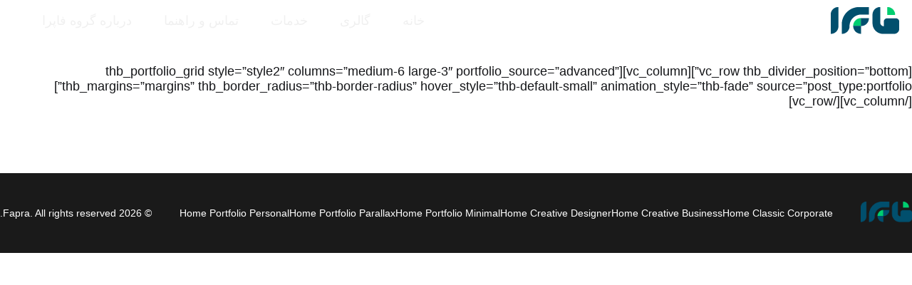

--- FILE ---
content_type: text/html; charset=UTF-8
request_url: https://fapra.ir/web-site-design/
body_size: 6151
content:
<!DOCTYPE html>
<html dir="rtl" lang="fa-IR">
<head>
    <meta charset="UTF-8">
    <meta name="viewport" content="width=device-width, initial-scale=1.0">
    <title>طراحی و توسعه وبسایت &#8211; Fapra</title>
<meta name='robots' content='max-image-preview:large' />
	<style>img:is([sizes="auto" i], [sizes^="auto," i]) { contain-intrinsic-size: 3000px 1500px }</style>
	<link rel='dns-prefetch' href='//cdnjs.cloudflare.com' />
<link rel='dns-prefetch' href='//cdn.jsdelivr.net' />
<script type="text/javascript">
/* <![CDATA[ */
window._wpemojiSettings = {"baseUrl":"https:\/\/s.w.org\/images\/core\/emoji\/15.0.3\/72x72\/","ext":".png","svgUrl":"https:\/\/s.w.org\/images\/core\/emoji\/15.0.3\/svg\/","svgExt":".svg","source":{"concatemoji":"https:\/\/fapra.ir\/wp-includes\/js\/wp-emoji-release.min.js?ver=6.7.4"}};
/*! This file is auto-generated */
!function(i,n){var o,s,e;function c(e){try{var t={supportTests:e,timestamp:(new Date).valueOf()};sessionStorage.setItem(o,JSON.stringify(t))}catch(e){}}function p(e,t,n){e.clearRect(0,0,e.canvas.width,e.canvas.height),e.fillText(t,0,0);var t=new Uint32Array(e.getImageData(0,0,e.canvas.width,e.canvas.height).data),r=(e.clearRect(0,0,e.canvas.width,e.canvas.height),e.fillText(n,0,0),new Uint32Array(e.getImageData(0,0,e.canvas.width,e.canvas.height).data));return t.every(function(e,t){return e===r[t]})}function u(e,t,n){switch(t){case"flag":return n(e,"\ud83c\udff3\ufe0f\u200d\u26a7\ufe0f","\ud83c\udff3\ufe0f\u200b\u26a7\ufe0f")?!1:!n(e,"\ud83c\uddfa\ud83c\uddf3","\ud83c\uddfa\u200b\ud83c\uddf3")&&!n(e,"\ud83c\udff4\udb40\udc67\udb40\udc62\udb40\udc65\udb40\udc6e\udb40\udc67\udb40\udc7f","\ud83c\udff4\u200b\udb40\udc67\u200b\udb40\udc62\u200b\udb40\udc65\u200b\udb40\udc6e\u200b\udb40\udc67\u200b\udb40\udc7f");case"emoji":return!n(e,"\ud83d\udc26\u200d\u2b1b","\ud83d\udc26\u200b\u2b1b")}return!1}function f(e,t,n){var r="undefined"!=typeof WorkerGlobalScope&&self instanceof WorkerGlobalScope?new OffscreenCanvas(300,150):i.createElement("canvas"),a=r.getContext("2d",{willReadFrequently:!0}),o=(a.textBaseline="top",a.font="600 32px Arial",{});return e.forEach(function(e){o[e]=t(a,e,n)}),o}function t(e){var t=i.createElement("script");t.src=e,t.defer=!0,i.head.appendChild(t)}"undefined"!=typeof Promise&&(o="wpEmojiSettingsSupports",s=["flag","emoji"],n.supports={everything:!0,everythingExceptFlag:!0},e=new Promise(function(e){i.addEventListener("DOMContentLoaded",e,{once:!0})}),new Promise(function(t){var n=function(){try{var e=JSON.parse(sessionStorage.getItem(o));if("object"==typeof e&&"number"==typeof e.timestamp&&(new Date).valueOf()<e.timestamp+604800&&"object"==typeof e.supportTests)return e.supportTests}catch(e){}return null}();if(!n){if("undefined"!=typeof Worker&&"undefined"!=typeof OffscreenCanvas&&"undefined"!=typeof URL&&URL.createObjectURL&&"undefined"!=typeof Blob)try{var e="postMessage("+f.toString()+"("+[JSON.stringify(s),u.toString(),p.toString()].join(",")+"));",r=new Blob([e],{type:"text/javascript"}),a=new Worker(URL.createObjectURL(r),{name:"wpTestEmojiSupports"});return void(a.onmessage=function(e){c(n=e.data),a.terminate(),t(n)})}catch(e){}c(n=f(s,u,p))}t(n)}).then(function(e){for(var t in e)n.supports[t]=e[t],n.supports.everything=n.supports.everything&&n.supports[t],"flag"!==t&&(n.supports.everythingExceptFlag=n.supports.everythingExceptFlag&&n.supports[t]);n.supports.everythingExceptFlag=n.supports.everythingExceptFlag&&!n.supports.flag,n.DOMReady=!1,n.readyCallback=function(){n.DOMReady=!0}}).then(function(){return e}).then(function(){var e;n.supports.everything||(n.readyCallback(),(e=n.source||{}).concatemoji?t(e.concatemoji):e.wpemoji&&e.twemoji&&(t(e.twemoji),t(e.wpemoji)))}))}((window,document),window._wpemojiSettings);
/* ]]> */
</script>
<style id='wp-emoji-styles-inline-css' type='text/css'>

	img.wp-smiley, img.emoji {
		display: inline !important;
		border: none !important;
		box-shadow: none !important;
		height: 1em !important;
		width: 1em !important;
		margin: 0 0.07em !important;
		vertical-align: -0.1em !important;
		background: none !important;
		padding: 0 !important;
	}
</style>
<link rel='stylesheet' id='wp-block-library-rtl-css' href='https://fapra.ir/wp-includes/css/dist/block-library/style-rtl.min.css?ver=6.7.4' type='text/css' media='all' />
<style id='classic-theme-styles-inline-css' type='text/css'>
/*! This file is auto-generated */
.wp-block-button__link{color:#fff;background-color:#32373c;border-radius:9999px;box-shadow:none;text-decoration:none;padding:calc(.667em + 2px) calc(1.333em + 2px);font-size:1.125em}.wp-block-file__button{background:#32373c;color:#fff;text-decoration:none}
</style>
<style id='global-styles-inline-css' type='text/css'>
:root{--wp--preset--aspect-ratio--square: 1;--wp--preset--aspect-ratio--4-3: 4/3;--wp--preset--aspect-ratio--3-4: 3/4;--wp--preset--aspect-ratio--3-2: 3/2;--wp--preset--aspect-ratio--2-3: 2/3;--wp--preset--aspect-ratio--16-9: 16/9;--wp--preset--aspect-ratio--9-16: 9/16;--wp--preset--color--black: #000000;--wp--preset--color--cyan-bluish-gray: #abb8c3;--wp--preset--color--white: #ffffff;--wp--preset--color--pale-pink: #f78da7;--wp--preset--color--vivid-red: #cf2e2e;--wp--preset--color--luminous-vivid-orange: #ff6900;--wp--preset--color--luminous-vivid-amber: #fcb900;--wp--preset--color--light-green-cyan: #7bdcb5;--wp--preset--color--vivid-green-cyan: #00d084;--wp--preset--color--pale-cyan-blue: #8ed1fc;--wp--preset--color--vivid-cyan-blue: #0693e3;--wp--preset--color--vivid-purple: #9b51e0;--wp--preset--gradient--vivid-cyan-blue-to-vivid-purple: linear-gradient(135deg,rgba(6,147,227,1) 0%,rgb(155,81,224) 100%);--wp--preset--gradient--light-green-cyan-to-vivid-green-cyan: linear-gradient(135deg,rgb(122,220,180) 0%,rgb(0,208,130) 100%);--wp--preset--gradient--luminous-vivid-amber-to-luminous-vivid-orange: linear-gradient(135deg,rgba(252,185,0,1) 0%,rgba(255,105,0,1) 100%);--wp--preset--gradient--luminous-vivid-orange-to-vivid-red: linear-gradient(135deg,rgba(255,105,0,1) 0%,rgb(207,46,46) 100%);--wp--preset--gradient--very-light-gray-to-cyan-bluish-gray: linear-gradient(135deg,rgb(238,238,238) 0%,rgb(169,184,195) 100%);--wp--preset--gradient--cool-to-warm-spectrum: linear-gradient(135deg,rgb(74,234,220) 0%,rgb(151,120,209) 20%,rgb(207,42,186) 40%,rgb(238,44,130) 60%,rgb(251,105,98) 80%,rgb(254,248,76) 100%);--wp--preset--gradient--blush-light-purple: linear-gradient(135deg,rgb(255,206,236) 0%,rgb(152,150,240) 100%);--wp--preset--gradient--blush-bordeaux: linear-gradient(135deg,rgb(254,205,165) 0%,rgb(254,45,45) 50%,rgb(107,0,62) 100%);--wp--preset--gradient--luminous-dusk: linear-gradient(135deg,rgb(255,203,112) 0%,rgb(199,81,192) 50%,rgb(65,88,208) 100%);--wp--preset--gradient--pale-ocean: linear-gradient(135deg,rgb(255,245,203) 0%,rgb(182,227,212) 50%,rgb(51,167,181) 100%);--wp--preset--gradient--electric-grass: linear-gradient(135deg,rgb(202,248,128) 0%,rgb(113,206,126) 100%);--wp--preset--gradient--midnight: linear-gradient(135deg,rgb(2,3,129) 0%,rgb(40,116,252) 100%);--wp--preset--font-size--small: 13px;--wp--preset--font-size--medium: 20px;--wp--preset--font-size--large: 36px;--wp--preset--font-size--x-large: 42px;--wp--preset--spacing--20: 0.44rem;--wp--preset--spacing--30: 0.67rem;--wp--preset--spacing--40: 1rem;--wp--preset--spacing--50: 1.5rem;--wp--preset--spacing--60: 2.25rem;--wp--preset--spacing--70: 3.38rem;--wp--preset--spacing--80: 5.06rem;--wp--preset--shadow--natural: 6px 6px 9px rgba(0, 0, 0, 0.2);--wp--preset--shadow--deep: 12px 12px 50px rgba(0, 0, 0, 0.4);--wp--preset--shadow--sharp: 6px 6px 0px rgba(0, 0, 0, 0.2);--wp--preset--shadow--outlined: 6px 6px 0px -3px rgba(255, 255, 255, 1), 6px 6px rgba(0, 0, 0, 1);--wp--preset--shadow--crisp: 6px 6px 0px rgba(0, 0, 0, 1);}:where(.is-layout-flex){gap: 0.5em;}:where(.is-layout-grid){gap: 0.5em;}body .is-layout-flex{display: flex;}.is-layout-flex{flex-wrap: wrap;align-items: center;}.is-layout-flex > :is(*, div){margin: 0;}body .is-layout-grid{display: grid;}.is-layout-grid > :is(*, div){margin: 0;}:where(.wp-block-columns.is-layout-flex){gap: 2em;}:where(.wp-block-columns.is-layout-grid){gap: 2em;}:where(.wp-block-post-template.is-layout-flex){gap: 1.25em;}:where(.wp-block-post-template.is-layout-grid){gap: 1.25em;}.has-black-color{color: var(--wp--preset--color--black) !important;}.has-cyan-bluish-gray-color{color: var(--wp--preset--color--cyan-bluish-gray) !important;}.has-white-color{color: var(--wp--preset--color--white) !important;}.has-pale-pink-color{color: var(--wp--preset--color--pale-pink) !important;}.has-vivid-red-color{color: var(--wp--preset--color--vivid-red) !important;}.has-luminous-vivid-orange-color{color: var(--wp--preset--color--luminous-vivid-orange) !important;}.has-luminous-vivid-amber-color{color: var(--wp--preset--color--luminous-vivid-amber) !important;}.has-light-green-cyan-color{color: var(--wp--preset--color--light-green-cyan) !important;}.has-vivid-green-cyan-color{color: var(--wp--preset--color--vivid-green-cyan) !important;}.has-pale-cyan-blue-color{color: var(--wp--preset--color--pale-cyan-blue) !important;}.has-vivid-cyan-blue-color{color: var(--wp--preset--color--vivid-cyan-blue) !important;}.has-vivid-purple-color{color: var(--wp--preset--color--vivid-purple) !important;}.has-black-background-color{background-color: var(--wp--preset--color--black) !important;}.has-cyan-bluish-gray-background-color{background-color: var(--wp--preset--color--cyan-bluish-gray) !important;}.has-white-background-color{background-color: var(--wp--preset--color--white) !important;}.has-pale-pink-background-color{background-color: var(--wp--preset--color--pale-pink) !important;}.has-vivid-red-background-color{background-color: var(--wp--preset--color--vivid-red) !important;}.has-luminous-vivid-orange-background-color{background-color: var(--wp--preset--color--luminous-vivid-orange) !important;}.has-luminous-vivid-amber-background-color{background-color: var(--wp--preset--color--luminous-vivid-amber) !important;}.has-light-green-cyan-background-color{background-color: var(--wp--preset--color--light-green-cyan) !important;}.has-vivid-green-cyan-background-color{background-color: var(--wp--preset--color--vivid-green-cyan) !important;}.has-pale-cyan-blue-background-color{background-color: var(--wp--preset--color--pale-cyan-blue) !important;}.has-vivid-cyan-blue-background-color{background-color: var(--wp--preset--color--vivid-cyan-blue) !important;}.has-vivid-purple-background-color{background-color: var(--wp--preset--color--vivid-purple) !important;}.has-black-border-color{border-color: var(--wp--preset--color--black) !important;}.has-cyan-bluish-gray-border-color{border-color: var(--wp--preset--color--cyan-bluish-gray) !important;}.has-white-border-color{border-color: var(--wp--preset--color--white) !important;}.has-pale-pink-border-color{border-color: var(--wp--preset--color--pale-pink) !important;}.has-vivid-red-border-color{border-color: var(--wp--preset--color--vivid-red) !important;}.has-luminous-vivid-orange-border-color{border-color: var(--wp--preset--color--luminous-vivid-orange) !important;}.has-luminous-vivid-amber-border-color{border-color: var(--wp--preset--color--luminous-vivid-amber) !important;}.has-light-green-cyan-border-color{border-color: var(--wp--preset--color--light-green-cyan) !important;}.has-vivid-green-cyan-border-color{border-color: var(--wp--preset--color--vivid-green-cyan) !important;}.has-pale-cyan-blue-border-color{border-color: var(--wp--preset--color--pale-cyan-blue) !important;}.has-vivid-cyan-blue-border-color{border-color: var(--wp--preset--color--vivid-cyan-blue) !important;}.has-vivid-purple-border-color{border-color: var(--wp--preset--color--vivid-purple) !important;}.has-vivid-cyan-blue-to-vivid-purple-gradient-background{background: var(--wp--preset--gradient--vivid-cyan-blue-to-vivid-purple) !important;}.has-light-green-cyan-to-vivid-green-cyan-gradient-background{background: var(--wp--preset--gradient--light-green-cyan-to-vivid-green-cyan) !important;}.has-luminous-vivid-amber-to-luminous-vivid-orange-gradient-background{background: var(--wp--preset--gradient--luminous-vivid-amber-to-luminous-vivid-orange) !important;}.has-luminous-vivid-orange-to-vivid-red-gradient-background{background: var(--wp--preset--gradient--luminous-vivid-orange-to-vivid-red) !important;}.has-very-light-gray-to-cyan-bluish-gray-gradient-background{background: var(--wp--preset--gradient--very-light-gray-to-cyan-bluish-gray) !important;}.has-cool-to-warm-spectrum-gradient-background{background: var(--wp--preset--gradient--cool-to-warm-spectrum) !important;}.has-blush-light-purple-gradient-background{background: var(--wp--preset--gradient--blush-light-purple) !important;}.has-blush-bordeaux-gradient-background{background: var(--wp--preset--gradient--blush-bordeaux) !important;}.has-luminous-dusk-gradient-background{background: var(--wp--preset--gradient--luminous-dusk) !important;}.has-pale-ocean-gradient-background{background: var(--wp--preset--gradient--pale-ocean) !important;}.has-electric-grass-gradient-background{background: var(--wp--preset--gradient--electric-grass) !important;}.has-midnight-gradient-background{background: var(--wp--preset--gradient--midnight) !important;}.has-small-font-size{font-size: var(--wp--preset--font-size--small) !important;}.has-medium-font-size{font-size: var(--wp--preset--font-size--medium) !important;}.has-large-font-size{font-size: var(--wp--preset--font-size--large) !important;}.has-x-large-font-size{font-size: var(--wp--preset--font-size--x-large) !important;}
:where(.wp-block-post-template.is-layout-flex){gap: 1.25em;}:where(.wp-block-post-template.is-layout-grid){gap: 1.25em;}
:where(.wp-block-columns.is-layout-flex){gap: 2em;}:where(.wp-block-columns.is-layout-grid){gap: 2em;}
:root :where(.wp-block-pullquote){font-size: 1.5em;line-height: 1.6;}
</style>
<link rel='stylesheet' id='fapra-style-css' href='https://fapra.ir/wp-content/themes/fapra-classic/style.css?ver=1.0.0' type='text/css' media='all' />
<link rel='stylesheet' id='fapra-elementor-css' href='https://fapra.ir/wp-content/themes/fapra-classic/assets/css/elementor.css?ver=6.7.4' type='text/css' media='all' />
<link rel='stylesheet' id='fapra-header-css' href='https://fapra.ir/wp-content/themes/fapra-classic/assets/css/header.css?ver=1745864848' type='text/css' media='all' />
<script type="text/javascript" src="https://fapra.ir/wp-includes/js/jquery/jquery.min.js?ver=3.7.1" id="jquery-core-js"></script>
<script type="text/javascript" src="https://fapra.ir/wp-includes/js/jquery/jquery-migrate.min.js?ver=3.4.1" id="jquery-migrate-js"></script>
<link rel="https://api.w.org/" href="https://fapra.ir/wp-json/" /><link rel="alternate" title="JSON" type="application/json" href="https://fapra.ir/wp-json/wp/v2/pages/2034" /><link rel="EditURI" type="application/rsd+xml" title="RSD" href="https://fapra.ir/xmlrpc.php?rsd" />
<meta name="generator" content="WordPress 6.7.4" />
<link rel="canonical" href="https://fapra.ir/web-site-design/" />
<link rel='shortlink' href='https://fapra.ir/?p=2034' />
<link rel="alternate" title="oEmbed (JSON)" type="application/json+oembed" href="https://fapra.ir/wp-json/oembed/1.0/embed?url=https%3A%2F%2Ffapra.ir%2Fweb-site-design%2F" />
<link rel="alternate" title="oEmbed (XML)" type="text/xml+oembed" href="https://fapra.ir/wp-json/oembed/1.0/embed?url=https%3A%2F%2Ffapra.ir%2Fweb-site-design%2F&#038;format=xml" />
<meta name="generator" content="Elementor 3.27.1; features: additional_custom_breakpoints; settings: css_print_method-external, google_font-enabled, font_display-auto">
			<style>
				.e-con.e-parent:nth-of-type(n+4):not(.e-lazyloaded):not(.e-no-lazyload),
				.e-con.e-parent:nth-of-type(n+4):not(.e-lazyloaded):not(.e-no-lazyload) * {
					background-image: none !important;
				}
				@media screen and (max-height: 1024px) {
					.e-con.e-parent:nth-of-type(n+3):not(.e-lazyloaded):not(.e-no-lazyload),
					.e-con.e-parent:nth-of-type(n+3):not(.e-lazyloaded):not(.e-no-lazyload) * {
						background-image: none !important;
					}
				}
				@media screen and (max-height: 640px) {
					.e-con.e-parent:nth-of-type(n+2):not(.e-lazyloaded):not(.e-no-lazyload),
					.e-con.e-parent:nth-of-type(n+2):not(.e-lazyloaded):not(.e-no-lazyload) * {
						background-image: none !important;
					}
				}
			</style>
			<link rel="icon" href="https://fapra.ir/wp-content/uploads/2014/11/cropped-Artboard-1@fapra-1-32x32.png" sizes="32x32" />
<link rel="icon" href="https://fapra.ir/wp-content/uploads/2014/11/cropped-Artboard-1@fapra-1-192x192.png" sizes="192x192" />
<link rel="apple-touch-icon" href="https://fapra.ir/wp-content/uploads/2014/11/cropped-Artboard-1@fapra-1-180x180.png" />
<meta name="msapplication-TileImage" content="https://fapra.ir/wp-content/uploads/2014/11/cropped-Artboard-1@fapra-1-270x270.png" />
</head>
<body class="rtl page-template-default page page-id-2034 wp-custom-logo wp-embed-responsive elementor-default elementor-kit-1940">
        
    <header id="masthead" class="site-header">
        <div class="header-container">
            
            <button class="menu-toggle" aria-controls="primary-menu" aria-expanded="false" aria-label="Mobile Menu">
                <span class="menu-toggle__bar"></span>
                <span class="menu-toggle__bar"></span>
                <span class="menu-toggle__bar"></span>
            </button>

            <div class="site-branding">
                <a href="https://fapra.ir/" class="logo"><img width="96" height="38" src="https://fapra.ir/wp-content/uploads/2014/11/Artboard-1@fapra.png" class="dark-logo" alt="Fapra" decoding="async" srcset="https://fapra.ir/wp-content/uploads/2014/11/Artboard-1@fapra.png 96w, https://fapra.ir/wp-content/uploads/2014/11/Artboard-1@fapra-20x9.png 20w" sizes="(max-width: 96px) 100vw, 96px" /><img width="96" height="38" src="https://fapra.ir/wp-content/uploads/2014/11/Artboard-1@fapra.png" class="main-logo hidden" alt="Fapra" decoding="async" srcset="https://fapra.ir/wp-content/uploads/2014/11/Artboard-1@fapra.png 96w, https://fapra.ir/wp-content/uploads/2014/11/Artboard-1@fapra-20x9.png 20w" sizes="(max-width: 96px) 100vw, 96px" /></a>            </div>

            <nav id="site-navigation" class="main-navigation">
                <ul id="menu-main-menu" class="primary-menu"><li class="menu-item menu-item-type-custom menu-item-object-custom menu-item-home menu-item-820"><a href="http://fapra.ir">خانه</a></li>
<li class="menu-item menu-item-type-custom menu-item-object-custom menu-item-821"><a href="#">گالری</a></li>
<li class="menu-item menu-item-type-post_type menu-item-object-page menu-item-1484"><a href="https://fapra.ir/services/">خدمات</a></li>
<li class="menu-item menu-item-type-post_type menu-item-object-page menu-item-1486"><a href="https://fapra.ir/contact-and-faq/">تماس و راهنما</a></li>
<li class="menu-item menu-item-type-post_type menu-item-object-page menu-item-1485"><a href="https://fapra.ir/about-fapra/">درباره گروه فاپرا</a></li>
</ul>            </nav>
            
        </div>
    </header>

    <!-- Mobile Menu Fullscreen Overlay -->
    <div class="mobile-menu-overlay">
        <div class="mobile-menu-container">
            <button class="mobile-menu-close">
                <span class="close-icon"></span>
            </button>
            <ul id="menu-main-menu-1" class="mobile-primary-menu"><li class="menu-item menu-item-type-custom menu-item-object-custom menu-item-home menu-item-820 menu-item-depth-0 menu-item-touch"><a href="http://fapra.ir">خانه</a></li>
<li class="menu-item menu-item-type-custom menu-item-object-custom menu-item-821 menu-item-depth-0 menu-item-touch"><a href="#">گالری</a></li>
<li class="menu-item menu-item-type-post_type menu-item-object-page menu-item-1484 menu-item-depth-0 menu-item-touch"><a href="https://fapra.ir/services/">خدمات</a></li>
<li class="menu-item menu-item-type-post_type menu-item-object-page menu-item-1486 menu-item-depth-0 menu-item-touch"><a href="https://fapra.ir/contact-and-faq/">تماس و راهنما</a></li>
<li class="menu-item menu-item-type-post_type menu-item-object-page menu-item-1485 menu-item-depth-0 menu-item-touch"><a href="https://fapra.ir/about-fapra/">درباره گروه فاپرا</a></li>
</ul>        </div>
    </div>
    <div data-barba="wrapper">
        <div data-barba="container" id="page" class="site">
            <div id="content" class="site-content">
<div id="primary" class="content-area">
    <main id="main" class="site-main">
        
       
        <!-- Content Section -->
        <div class="content-section">
            <div class="container">
                                    <div class="entry-content">
                        <p>[vc_row thb_divider_position=&#8221;bottom&#8221;][vc_column][thb_portfolio_grid style=&#8221;style2&#8243; columns=&#8221;medium-6 large-3&#8243; portfolio_source=&#8221;advanced&#8221; thb_margins=&#8221;margins&#8221; thb_border_radius=&#8221;thb-border-radius&#8221; hover_style=&#8221;thb-default-small&#8221; animation_style=&#8221;thb-fade&#8221; source=&#8221;post_type:portfolio&#8221;][/vc_column][/vc_row]</p>
                    </div>
                            </div>
        </div>
        
    </main>
</div>

</div>
</div><!-- #content -->
</div><!-- data-barba="wrapper" -->
        
        <footer id="colophon" class="site-footer">
            <div class="container">
                <div class="footer-content">
                    <div class="footer-branding">
                        <a href="https://fapra.ir/">
                            <img width="96" height="38" src="https://fapra.ir/wp-content/uploads/2014/11/Artboard-1@fapra.png" class="footer-logo" alt="Fapra" decoding="async" srcset="https://fapra.ir/wp-content/uploads/2014/11/Artboard-1@fapra.png 96w, https://fapra.ir/wp-content/uploads/2014/11/Artboard-1@fapra-20x9.png 20w" sizes="(max-width: 96px) 100vw, 96px" />                        </a>
                    </div>
                    
                    <nav class="footer-navigation">
                        <ul id="menu-footer-menu" class="footer-menu"><li id="menu-item-22275" class="menu-item menu-item-type-post_type menu-item-object-page menu-item-22275"><a href="https://fapra.ir/home-classic-corporate/">Home Classic Corporate</a></li>
<li id="menu-item-22276" class="menu-item menu-item-type-post_type menu-item-object-page menu-item-22276"><a href="https://fapra.ir/home-creative-business/">Home Creative Business</a></li>
<li id="menu-item-22277" class="menu-item menu-item-type-post_type menu-item-object-page menu-item-home menu-item-22277"><a href="https://fapra.ir/">Home Creative Designer</a></li>
<li id="menu-item-22278" class="menu-item menu-item-type-post_type menu-item-object-page menu-item-22278"><a href="https://fapra.ir/home-portfolio-minimal/">Home Portfolio Minimal</a></li>
<li id="menu-item-22279" class="menu-item menu-item-type-post_type menu-item-object-page menu-item-22279"><a href="https://fapra.ir/home-portfolio-parallax/">Home Portfolio Parallax</a></li>
<li id="menu-item-22280" class="menu-item menu-item-type-post_type menu-item-object-page menu-item-22280"><a href="https://fapra.ir/home-portfolio-personal/">Home Portfolio Personal</a></li>
</ul>                    </nav>
                    
                    <div class="footer-info">
                        <p>&copy; 2026 Fapra. All rights reserved.</p>
                    </div>
                </div>
            </div>
        </footer>
        
    </div><!-- #page -->
    
    			<script>
				const lazyloadRunObserver = () => {
					const lazyloadBackgrounds = document.querySelectorAll( `.e-con.e-parent:not(.e-lazyloaded)` );
					const lazyloadBackgroundObserver = new IntersectionObserver( ( entries ) => {
						entries.forEach( ( entry ) => {
							if ( entry.isIntersecting ) {
								let lazyloadBackground = entry.target;
								if( lazyloadBackground ) {
									lazyloadBackground.classList.add( 'e-lazyloaded' );
								}
								lazyloadBackgroundObserver.unobserve( entry.target );
							}
						});
					}, { rootMargin: '200px 0px 200px 0px' } );
					lazyloadBackgrounds.forEach( ( lazyloadBackground ) => {
						lazyloadBackgroundObserver.observe( lazyloadBackground );
					} );
				};
				const events = [
					'DOMContentLoaded',
					'elementor/lazyload/observe',
				];
				events.forEach( ( event ) => {
					document.addEventListener( event, lazyloadRunObserver );
				} );
			</script>
			<script type="text/javascript" src="https://cdnjs.cloudflare.com/ajax/libs/gsap/3.12.5/gsap.min.js" id="gsap-core-js"></script>
<script type="text/javascript" src="https://cdnjs.cloudflare.com/ajax/libs/gsap/3.12.5/ScrollTrigger.min.js" id="gsap-scrolltrigger-js"></script>
<script type="text/javascript" src="https://cdnjs.cloudflare.com/ajax/libs/gsap/3.12.5/Flip.min.js" id="gsap-flip-js"></script>
<script type="text/javascript" src="https://cdn.jsdelivr.net/gh/studio-freight/lenis@1.0.27/bundled/lenis.min.js" id="lenis-js"></script>
<script type="text/javascript" src="https://fapra.ir/wp-includes/js/imagesloaded.min.js?ver=5.0.0" id="imagesloaded-js"></script>
<script type="text/javascript" src="https://cdn.jsdelivr.net/npm/@barba/core@2.9.7/dist/barba.umd.min.js" id="barba-js"></script>
<script type="text/javascript" src="https://fapra.ir/wp-content/themes/fapra-classic/assets/js/main.js?ver=1745892639" id="fapra-main-js"></script>
<script type="text/javascript" id="fapra-menu-js-extra">
/* <![CDATA[ */
var fapra_vars = {"ajax_url":"https:\/\/fapra.ir\/wp-admin\/admin-ajax.php"};
/* ]]> */
</script>
<script type="text/javascript" src="https://fapra.ir/wp-content/themes/fapra-classic/assets/js/menu.js?ver=1745846120" id="fapra-menu-js"></script>
<script type="text/javascript" src="https://fapra.ir/wp-content/themes/fapra-classic/assets/js/barba.js?ver=1745890652" id="fapra-barba-js"></script>
<script type="text/javascript" src="https://fapra.ir/wp-content/themes/fapra-classic/assets/js/scroll.js?ver=1745890027" id="fapra-scroll-js"></script>
<script type="text/javascript" src="https://fapra.ir/wp-content/themes/fapra-classic/assets/js/portfolio-grid.js?ver=1745724555" id="fapra-portfolio-grid-js"></script>
</body>
</html>

--- FILE ---
content_type: text/css
request_url: https://fapra.ir/wp-content/themes/fapra-classic/style.css?ver=1.0.0
body_size: 700
content:
/*
Theme Name: Fapra
Theme URI: https://fapra.ir
Author: Your Name
Author URI: https://fapra.ir
Description: Custom theme with animated galleries
Version: 1.0.0
License: GNU General Public License v2 or later
Text Domain: fapra
*/

/* Make sure content starts below fixed header */

/* Add a class for hero sections */
.hero-section {
    min-height: 50vh;
    position: relative;
    display: flex;
    align-items: center;
    justify-content: center;
}


/* Content Sections */
.content-section {
    padding: 4rem 0;
    width: 100%;
    transition: all 0.5s cubic-bezier(0.16, 1, 0.3, 1);
    margin: 0 auto; 
}

.content-section .container {
    max-width: 100%;
    margin: 0 auto;
}

/* Hero Section */
.hero-section {
    margin-top: -4rem;
    position: relative;
    height: 460px; /* Adjust as needed */
    background-size: cover;
    background-position: center;
}

.hero-section::before {
    content: '';
    position: absolute;
    top: 0;
    left: 0;
    width: 100%;
    height: 100%;
    background-color: rgba(0, 0, 0, 0.4); /* Adjust color and opacity (e.g., 0.5 for 50% opacity) */
    z-index: 1; /* Places overlay behind content */
}

.entry-title .word {
    opacity: 0;
    animation: fadeIn 0.5s forwards;
    display: inline-block;
}
@keyframes fadeIn {
    to {
        opacity: 1;
    }
}
.entry-category {
    font-size: 0.9em; /* Smaller text */
}
.hero-section .container {
    max-width: 1600px;
    margin: 0 auto;
    padding: 0 2rem;
    z-index: 2;
}

.hero-section .entry-title {
    font-size: 3.5rem;
    margin-bottom: 1rem;
    color: #fff;
}

/* Main portfolio grid container */
.portfolio-grid {
    position: relative;
    overflow: visible !important; /* Ensure animations are visible */
  }
  
  /* Featured portfolio items */
  .portfolio-item.featured {
    position: relative;
    z-index: 1;
  }
  
  /* Small portfolio items that will animate */
  .portfolio-item.small {
    position: relative;
    z-index: 2;
    will-change: transform;
    transform: translateY(0); /* Initial position */
  }
   
  /* Apply transition to items when they're animating */
  .portfolio-item.small.is-animating {
    transition: transform 0.5s ease-out;
  }

  .related-container {
    display: flex;
    flex-direction: column;
    justify-content: center;
    align-items: center;
    max-width: 1600px;
    margin: 0 auto;
  }

  .related-posts-grid {
    display: flex;;
    gap: 1rem;
    justify-content: flex-start;
    align-items: stretch;
  }

  .related-post {
    width: auto;
  }

  .related-post img {
    aspect-ratio: 4/3;
    width: 100%;
    object-fit: cover;
    border-radius: 1rem;
  }
  .related-post h3 {
    padding: 0 0.5rem;
    margin-top: 0;
  }

--- FILE ---
content_type: text/css
request_url: https://fapra.ir/wp-content/themes/fapra-classic/assets/css/elementor.css?ver=6.7.4
body_size: 3806
content:
*,
*::after,
*::before {
	box-sizing: border-box;
}

:root {
	font-size: 18px;
	--color-text: #131417;
	--color-bg: #fff;
	--color-link: #aaa;
	--color-link-hover: #131417;
	--color-label: #adadad;
	--color-text-alt: #575757;
	--color-caption: #fff;
}

body {
	margin: 0;
	color: var(--color-text);
	background-color: var(--color-bg);
	font-family: "vazirmatn",-apple-system, BlinkMacSystemFont, Segoe UI, Helvetica, Arial, sans-serif;
	font-weight: 400;
	-webkit-font-smoothing: antialiased;
	-moz-osx-font-smoothing: grayscale;
    transition: background-color 0.5s ease, background-image 0.5s ease;
    min-height: 100vh; /* Ensure body covers full viewport */
}

/* Page Loader */
.js .loading::before,
.js .loading::after {
	content: '';
	position: fixed;
	z-index: 1000;
}

.js .loading::before {
	top: 0;
	inset-inline-start: 0;
	width: 100%;
	height: 100%;
	background: var(--color-bg);
}

.js .loading::after {
	top: 50%;
	left: 50%;
	width: 60px;
	height: 60px;
	margin: -30px 0 0 -30px;
	border-radius: 50%;
	opacity: 0.4;
	background: var(--color-link);
	animation: loaderAnim 0.7s linear infinite alternate forwards;

}

@keyframes loaderAnim {
	to {
		opacity: 1;
		transform: scale3d(0.5,0.5,1);
	}
}

a {
	text-decoration: none;
	color: var(--color-link);
	outline: none;
	cursor: pointer;
}

a:hover {
	color: var(--color-link-hover);
	outline: none;
}

/* Better focus styles from https://developer.mozilla.org/en-US/docs/Web/CSS/:focus-visible */
a:focus {
	/* Provide a fallback style for browsers
	 that don't support :focus-visible */
	outline: none;
	background: lightgrey;
}

a:focus:not(:focus-visible) {
	/* Remove the focus indicator on mouse-focus for browsers
	 that do support :focus-visible */
	background: transparent;
}

a:focus-visible {
	/* Draw a very noticeable focus style for
	 keyboard-focus on browsers that do support
	 :focus-visible */
	outline: 2px solid red;
	background: transparent;
}

main {
	position: relative;
	width: 100%;
	overflow: hidden;
}

.unbutton {
	background: none;
	border: 0;
	padding: 0;
	margin: 0;
	font: inherit;
	cursor: pointer;
}

.unbutton:focus {
	outline: none;
}

.frame {
	position: relative;
	width: 100%;
	padding: 1rem;
	display: grid;
	grid-template-columns: 100%;
	grid-template-areas: 'title' 'prev' 'sponsor' 'demos';
	grid-gap: 0.5rem;
	justify-items: start;
	align-self: start;
	justify-self: start;
	pointer-events: none;
	align-items: center;
	font-size: 0.85rem;
	opacity: 0.7;
}

body #cdawrap {
    justify-self: start;
}

.frame a {
	pointer-events: auto;
}

.frame a:not(.frame__title-back) {
	white-space: nowrap;
	overflow: hidden;
	position: relative;
}

.frame a:not(.frame__title-back)::before {
	content: '';
	height: 1px;
	width: 100%;
	background: currentColor;
	position: absolute;
	top: 90%;
	transition: transform 0.3s;
	transform-origin: 0% 50%;
}

.frame a:not(.frame__title-back):hover::before {
	transform: scaleX(0);
	transform-origin: 100% 50%;
}

.frame__title {
	grid-area: title;
	display: flex;
}

.frame__title-main {
	font-size: inherit;
	margin: 0;
	font-weight: inherit;
}

.frame__title-back {
	position: relative;
	display: flex;
	align-items: flex-end;
}

.frame__title-back span {
	display: none;
}

.frame__title-back svg {
	fill: currentColor;
}

.frame__prev {
	grid-area: prev;
}

.project {
	padding: 1rem;
	max-width: 1000px;
	margin: 20vh auto;
	display: grid;
	grid-column-gap: 7vw;
	grid-row-gap: 0.5rem;
}

.project--intro {
	grid-template-columns: 1fr;
	grid-template-areas: 'label-name' 
						 'name' 
						 'label-date' 
						 'date'
						 'title'
						 'label-mission' 
						 'mission';
	
}

.project--details {
	grid-template-areas: 'label-default' 'paragraph';
	grid-template-columns: 1fr;
}

.project--left {
	justify-content: start;
}

.project--right {
	justify-content: end;
}

.project--details p {
	grid-area: paragraph;
	max-width: 400px;
}

.project__label--default {
	grid-area: label-default;
}

.project p {
	line-height: 1.4;
	margin: 0;
	color: var(--color-text-alt);
}

.project__label {
	color: var(--color-label);
}

.project__label--name {
	grid-area: label-name;
}

.project__label--date {
	grid-area: label-date;
}

.project__label--mission {
	grid-area: label-mission;
}

.project__name {
	grid-area: name;
}

.project__date {
	grid-area: date;
}

.project__mission {
	grid-area: mission;
	line-height: 1.4;
}

.project__mission p:first-child {
	grid-area: p1;
}

.project__mission p:child {
	grid-area: p2;
}

.project__mission p {
	color: var(--color-text-alt);
}

.project__title {
	grid-area: title;
	font-size: clamp(2rem, 13vw, 8rem);
	font-weight: 400;
	margin: 10vh 0;
	line-height: 1;
}

.project__heading {
	color: var(--color-label);
	font-weight: inherit;
	font-size: inherit;
	margin: 0;
}

.gallery-wrap {
	position: relative;
	width: 100%;
	height: 100vh;
	display: flex;
	align-items: center;
	justify-content: center;
	margin: 0 auto;
	overflow: hidden;
}

.gallery-wrap--auto {
	height: auto;
}

.gallery-wrap--large {
	height: 110vh;
}

.gallery-wrap--dense {
	margin: 0;
}

.gallery {
	position: relative;
	width: 100%;
	height: 100%;	
	flex: none;
}

.gallery--breakout {
	width: min-content;
}

.gallery__item {
	background-position: 50% 50%;
	background-size: cover;	
	flex: none;
	border-radius: 6px;
	position: relative;
	filter: brightness(1);
}

.gallery__item-cut { 
	overflow: hidden;
	display: grid;
	place-items: center;
}

.gallery__item-inner {
	width: 100%; 
	height: 100%;
	background-position: 50% 50%;
	background-size: cover;	
	background-repeat: no-repeat;
}

.caption {
	font-size: clamp(1rem, 3vw, 1.75rem);
	z-index: 101;
	color: var(--color-caption);
	font-weight: 400;
}

.gallery--row {
	display: flex;
	align-items: center;
	justify-content: center;
	gap: 2rem;
	--size-factor: 1.25;
	--item-height: 20vh;
}

.gallery--row .gallery__item {
	width: auto;
	aspect-ratio: 2 / 3;
}

.gallery--row .gallery__item--s {
	height: var(--item-height);
}

.gallery--row .gallery__item--m {
	height: calc(var(--size-factor) * var(--item-height));
}

.gallery--row .gallery__item--l {
	height: calc(var(--size-factor) * 2 * var(--item-height));
}

.gallery--row .gallery__item--xl {
	z-index: 100;
	height: calc(var(--size-factor) * 3 * var(--item-height));
}

.gallery--switch.gallery--row .gallery__item--m,
.gallery--switch.gallery--row .gallery__item--l {
	height: var(--item-height);
}

.gallery--row .caption {
	position: absolute;
	width: 100%;
	height: auto;
	bottom: -50vh;
	inset-inline-start: 0;
	padding: 4.5vw;
	max-width: 730px;
	opacity: 0;
}

.gallery--switch.gallery--row .caption {
	bottom: 0;
	opacity: 1;
}

.gallery--one {
	display: grid;
	place-items: center;
}

.gallery--one .gallery__item {
	width: 400%;
	height: 400%;
	filter: brightness(1) hue-rotate(90deg);
}

.gallery--switch.gallery--one .gallery__item {
	width: 100%;
	height: 100%;
	filter: brightness(0.7) hue-rotate(0deg);
}

.gallery--one .caption {
	position: absolute;
	width: 100vw;
	height: 100vh;
	top: 50%;
	left: 50%;
	margin: 100vh 0 0 -50vw;
	font-size: clamp(2rem,5vw,3rem);
	display: grid;
	place-items: center;
}

.gallery--switch.gallery--one .caption {
	margin-top: -50vh;
}

.gallery--grid {
	height: auto;
	display: grid;
	grid-template-columns: repeat(3,auto);
	grid-template-rows: repeat(3,auto);
	row-gap: 2vw;
	column-gap: 2.25vw;
}

.gallery--grid .gallery__item {
	height: 33vh;
	width: 33vw;
}

.gallery--switch.gallery--grid {
	gap: 0;
}

.gallery--switch.gallery--grid .gallery__item {
	height: 110vh;
	width: 110vw;
	filter: brightness(0.65);
}

.gallery--grid .caption {
	position: absolute;
	width: 100vw;
	height: 100vh;
	padding: 0;
	top: 50%;
	left: 50%;
	margin-top: 50vh;
	margin-inline-start: -50vw;
	display: grid;
	place-items: center;
	max-width: none;
	opacity: 0;
}

.gallery--switch.gallery--grid .caption {
	margin-top: -40vh;
	opacity: 1;
}

.gallery--grid .caption p {
	padding: 50vh 30vw 10vh 10vw;
}

.gallery--switch.gallery--grid .caption p {
	margin-top: 0;
}

.gallery--stack {
	display: grid;
	grid-template-columns: repeat(6,1fr);
	align-items: center;
	justify-content: start;
	gap: 2rem;
	padding: 2rem;
	--offset: 1rem;
}

.gallery--stack .gallery__item {
	border-radius: 1.5vw;
	width: 25vw;
	height: 35vw;
	z-index: 1;
}

.gallery--stack-glass .gallery__item {
	filter: opacity(1);
}

.gallery--switch.gallery--stack .gallery__item {
	grid-area: 1 / 1 / 2 / 2;
}

.gallery--stack .caption {
	position: absolute;
	bottom: 0;
	inset-inline-start: 100vw;
	width: 100vw;
	padding: 5vw;
	color: var(--color-text-alt);
	opacity: 0;
	z-index: 0;
}

.gallery--stack .caption p {
	margin: 0;
}

.gallery--switch.gallery--stack .caption {
	inset-inline-start: 0;
	opacity: 1;
}

.gallery--stack-inverse .gallery__item:nth-child(5) {
	z-index: 2;
}
.gallery--stack-inverse .gallery__item:nth-child(4) {
	z-index: 3;
}
.gallery--stack-inverse .gallery__item:nth-child(3) {
	z-index: 4;
}
.gallery--stack-inverse .gallery__item:nth-child(2) {
	z-index: 5;
}
.gallery--stack-inverse .gallery__item:nth-child(1) {
	z-index: 6;
}

.gallery--switch.gallery--stack .gallery__item:nth-child(2) {
	margin-inline-start: var(--offset);
}

.gallery--switch.gallery--stack .gallery__item:nth-child(3) {
	margin-inline-start: calc(var(--offset) * 2);
}

.gallery--switch.gallery--stack .gallery__item:nth-child(4) {
	margin-inline-start: calc(var(--offset) * 3);
}

.gallery--switch.gallery--stack .gallery__item:nth-child(5) {
	margin-inline-start: calc(var(--offset) * 4);
}

.gallery--switch.gallery--stack .gallery__item:nth-child(6) {
	margin-inline-start: calc(var(--offset) * 5);
}

.gallery--switch.gallery--stack-dark .gallery__item:nth-child(2) {
	filter: brightness(0.8);
}

.gallery--switch.gallery--stack-dark .gallery__item:nth-child(3) {
	filter: brightness(0.7);
}

.gallery--switch.gallery--stack-dark .gallery__item:nth-child(4) {
	filter: brightness(0.6);
}

.gallery--switch.gallery--stack-dark .gallery__item:nth-child(5) {
	filter: brightness(0.5);
}

.gallery--switch.gallery--stack-dark .gallery__item:nth-child(6) {
	filter: brightness(0.4);
}

.gallery--switch.gallery--stack-glass .gallery__item {
	opacity: 0.7;
}

.gallery--switch.gallery--stack-scale .gallery__item:nth-child(2) {
	transform: scale(0.98);
}

.gallery--switch.gallery--stack-scale .gallery__item:nth-child(3) {
	transform: scale(0.96);
}

.gallery--switch.gallery--stack-scale .gallery__item:nth-child(4) {
	transform: scale(0.94);
}

.gallery--switch.gallery--stack-scale .gallery__item:nth-child(5) {
	transform: scale(0.92);
}

.gallery--switch.gallery--stack-scale .gallery__item:nth-child(6) {
	transform: scale(0.9);
}

.gallery--gridtiny {
	display: grid;
	grid-template-columns: repeat(10,1fr);
	width: 300%;
	padding: 0 2vh;
	height: min-content;
	gap: 1vh;
}

.gallery--switch.gallery--gridtiny {
	width: 100%;
	gap: 2vh;
}

.gallery--gridtiny .gallery__item {
	aspect-ratio: 1;
	width: 100%;
	height: auto;
	filter: contrast(0.8) saturate(0) brightness(0.6) opacity(1);
}

.gallery--switch.gallery--gridtiny .gallery__item {
	filter: contrast(1) saturate(1) brightness(0.8) opacity(0.8);
}

.gallery--gridtiny .caption {
	position: absolute;
	width: 100vw;
	height: 100vh;
	left: 50%;
	top: 50%;
	margin: -50vh 0 0 -50vw;
	display: grid;
	place-items: center;
	font-size: clamp(2rem, 8vw, 4rem);
	opacity: 0;
}

.gallery--switch.gallery--gridtiny .caption {
	opacity: 1;
}

.gallery--switch .gallery__item--center {
	height: 100vh;
	width: 100vw;
	aspect-ratio: auto;
	filter: brightness(0.5);
}

.gallery--bento {
	display: grid;
	gap: 1vh;
	grid-template-columns: repeat(3, 32.5vw);
	grid-template-rows: repeat(4,23vh);
	justify-content: center;
    align-content: center;
}

.gallery--switch.gallery--bento {
	grid-template-columns: repeat(3, 100vw);
	grid-template-rows: repeat(4,49.5vh);
	gap: 15vh;
}

.gallery--bento .gallery__item:nth-child(1) {
	grid-area: 1 / 1 / 3 / 2;
}

.gallery--bento .gallery__item:nth-child(2) {
	grid-area: 1 / 2 / 2 / 3;
}

.gallery--bento .gallery__item:nth-child(3) {
	grid-area: 2 / 2 / 4 / 3;
}

.gallery--bento .gallery__item:nth-child(4) {
	grid-area: 1 / 3 / 3 / 3;
}

.gallery--bento .gallery__item:nth-child(5) {
	grid-area: 3 / 1 / 3 / 2;
}

.gallery--bento .gallery__item:nth-child(6) {
	grid-area: 3 / 3 / 5 / 4;
}

.gallery--bento .gallery__item:nth-child(7) {
	grid-area: 4 / 1 / 5 / 2;
}

.gallery--bento .gallery__item:nth-child(8) {
	grid-area: 4 / 2 / 5 / 3;
}

.gallery--bento .caption {
	position: absolute;
	width: 100vw;
	height: 100vh;
	top: 50%;
	left: 50%;
	margin: 100vh 0 0 -50vw;
	font-size: clamp(2rem,10vw,5rem);
	display: grid;
	place-items: center;
}

.gallery--switch.gallery--bento .caption {
	margin-top: -50vh;
}

.gallery--grid10 {
	display: grid;
	grid-template-columns: repeat(2,1fr);
	gap: 2vw;
}

.gallery--switch.gallery--grid10 {
	grid-template-columns: 1fr 300px 1fr;
	grid-template-rows: 1fr 60vh 1fr;
	grid-gap: 0;
}

.gallery--switch.gallery--grid10 .gallery__item {
	grid-area: 2 / 2 / 3 / 3; 	
}

.gallery--grid10 .caption {
    position: absolute;
	width: 100vw;
	height: 100vh;
	top: 50%;
	left: 50%;
	margin: 100vh 0 0 -50vw;
	display: grid;
	place-items: center;
    font-size: clamp(2rem, 8vw, 6rem);
}

.gallery--switch.gallery--grid10 .caption {
	opacity: 1;
	margin-top: -50vh;
}

@media screen and (min-width: 53em) {
	.frame {
		grid-template-columns: auto auto auto 1fr;
		grid-template-areas: 'title prev ... sponsor';
		align-content: space-between;
		justify-items: start;
		grid-gap: 2rem;
	}
	.frame__demos {
		justify-self: end;
	}
	.project--intro {
		grid-template-columns: auto 1fr;
		grid-template-areas: 'label-name name' 
							 'label-date date'
							 'title title'
							 'label-mission mission';
		
	}

	.project--details {
		grid-template-areas: 'label-default paragraph';
		grid-template-columns: auto auto;
	}
	.project__label {
		text-align: right;
	}
	.project__mission {
		display: grid;
		grid-template-columns: 1fr 1fr;
		grid-template-rows: auto auto;
		grid-template-areas: 'p1 ...' '... p2';
		column-gap: 2rem;
	}
	.gallery--grid10 {
		grid-template-columns: repeat(10,1fr);
		grid-template-rows: repeat(4,1fr);
	}
	.gallery--grid10:not(.gallery--switch) .pos-1 { grid-area: 1 / 1; }
	.gallery--grid10:not(.gallery--switch) .pos-2 { grid-area: 1 / 2; }
	.gallery--grid10:not(.gallery--switch) .pos-3 { grid-area: 1 / 4; }
	.gallery--grid10:not(.gallery--switch) .pos-4 { grid-area: 1 / 5; }
	.gallery--grid10:not(.gallery--switch) .pos-5 { grid-area: 3 / 6; }
	.gallery--grid10:not(.gallery--switch) .pos-6 { grid-area: 1 / 7; }
	.gallery--grid10:not(.gallery--switch) .pos-7 { grid-area: 1 / 9; }
	.gallery--grid10:not(.gallery--switch) .pos-8 { grid-area: 3 / 10; }
	.gallery--grid10:not(.gallery--switch) .pos-9 { grid-area: 2 / 8; }
	.gallery--grid10:not(.gallery--switch) .pos-10 { grid-area: 4 / 9; }
	.gallery--grid10:not(.gallery--switch) .pos-11 { grid-area: 3 / 8; }
	.gallery--grid10:not(.gallery--switch) .pos-12 { grid-area: 2 / 2; }
	.gallery--grid10:not(.gallery--switch) .pos-13 { grid-area: 3 / 1; }
	.gallery--grid10:not(.gallery--switch) .pos-14 { grid-area: 3 / 4; }
	.gallery--grid10:not(.gallery--switch) .pos-15 { grid-area: 4 / 3; }
	.gallery--grid10:not(.gallery--switch) .pos-16 { grid-area: 4 / 7; }

	.gallery--stack .caption {
		bottom: 25%;
		width: 60vw;
		max-width: 800px;
	}

	.gallery--switch.gallery--stack .caption {
		inset-inline-start: 40vw;
	}

	body #cdawrap {
	    justify-self: end;
	}
}

/* edit here */

/* Fix z-index conflicts */
.elementor-section {
    isolation: isolate;
}

/* Critical Lenis fixes */
/* Mouse wheel scroll fix */
html.lenis {
    height: auto;
}

.lenis.lenis-smooth {
    scroll-behavior: auto;
}


/* Custom Elementor Styling */

/* Add animation classes for Elementor */
.elementor-invisible {
    visibility: visible !important;
}

/* Hero Section in Elementor */
.elementor-section.hero-section {
    min-height: 80vh;
    position: relative;
}

.elementor-section.hero-section::before {
    content: '';
    position: absolute;
    bottom: 0;
    left: 0;
    width: 100%;
    height: 100px;
    background: linear-gradient(to top, rgba(255,255,255,1), rgba(255,255,255,0));
    z-index: 1;
    pointer-events: none;
}

/* Content Section in Elementor */
.elementor-section.content-section {
    transition: all 0.8s cubic-bezier(0.16, 1, 0.3, 1);
}

.elementor-section.content-section.rounded {
    border-radius: 25px;
    overflow: hidden;
}

/* Custom animation for widget elements */
.elementor-widget {
    transition: transform 0.6s cubic-bezier(0.16, 1, 0.3, 1), 
                opacity 0.6s cubic-bezier(0.16, 1, 0.3, 1);
}

/* Add custom animations for Elementor elements */
.fade-in-up {
    opacity: 0;
    transform: translateY(30px);
}

.fade-in-right {
    opacity: 0;
    transform: translateX(-30px);
}

.fade-in-left {
    opacity: 0;
    transform: translateX(30px);
}

.zoom-in {
    opacity: 0;
    transform: scale(0.9);
}

/* Portfolio Grid styling for Elementor */
.elementor-widget-fapra_portfolio_grid .portfolio-grid {
    overflow: visible;
}

/* Smooth transitions for images */
.elementor-widget-image img {
    transition: transform 0.6s cubic-bezier(0.16, 1, 0.3, 1),
                opacity 0.6s cubic-bezier(0.16, 1, 0.3, 1);
}

.elementor-widget-image:hover img {
    transform: scale(1.05);
}

/* Add custom hover effects to buttons */
.elementor-button {
    position: relative;
    overflow: hidden;
    transition: all 0.3s ease;
}

.elementor-button::before {
    content: '';
    position: absolute;
    top: 0;
    left: 0;
    width: 100%;
    height: 100%;
    background: rgba(255, 255, 255, 0.1);
    transform: translateX(-100%);
    transition: transform 0.6s cubic-bezier(0.16, 1, 0.3, 1);
    z-index: -1;
}

.elementor-button:hover::before {
    transform: translateX(0);
}



/* video gallery */

/* Base styles for video items */
.gallery__item--video {
    will-change: transform;
    transform-origin: center center;
  }
  
  /* Ensure videos maintain aspect ratio during GSAP animations */
  .gallery__video {
    will-change: transform;
    backface-visibility: hidden;
    transform-style: preserve-3d;
  }
  
  /* Make sure videos properly scale with FLIP animations */
  .gallery__item--video .gallery__video {
    transition: transform 0s; /* Let GSAP handle transitions */
  }
  
  /* Ensure video background properly fills container similar to background-image */
  .gallery__item--s .gallery__video,
  .gallery__item--m .gallery__video,
  .gallery__item--l .gallery__video,
  .gallery__item--xl .gallery__video {
    width: 100%;
    height: 100%;
  }
  
  /* Prevent flash of unstyled content during loading */
  .gallery__item--video:not(.is-loaded) {
    background-color: rgba(0,0,0,0.1);
  }

  .gallery--switch .gallery__item--center.gallery__item--video .gallery__video {
    transform: none !important; /* Override the problematic transform */
    left: 0 !important;
    top: 0 !important;
    width: 100vw !important;
    height: 100vh !important;
    object-fit: cover;
  }
  
  /* Additional positioning fix for the container */
  .gallery--switch .gallery__item--center.gallery__item--video {
    transform: none !important; /* Ensure container doesn't have problematic transform */
    left: 0 !important;
    top: 0 !important;
  }

--- FILE ---
content_type: text/css
request_url: https://fapra.ir/wp-content/themes/fapra-classic/assets/css/header.css?ver=1745864848
body_size: 1654
content:
/* Modern CSS Variables */
:root {
    --header-bg-light: #ffffff;
    --header-bg-dark: #1a1a1a;
    --header-text-light: #f0f0f0;
    --header-text-dark: #333333;
    --header-transition: all 0.5s cubic-bezier(0.4, 0, 0.2, 1);
    --element-transition: all 0.3s cubic-bezier(0.4, 0, 0.2, 1);
    --header-z-index: 1000;
    --header-text-hover: #00ce70
}

/* Base Header Styles */
.site-header {
    position: fixed;
    z-index: var(--header-z-index);
    background-color: #ffffff00;
    color: var(--header-text-light);
    transition: var(--header-transition);
    padding: 0 1rem;
    left: 50%;
    transform: translateX(-50%);
    width: 100%;
    border-radius: 0px;
    /* backdrop-filter: blur(5px); */
}

.site-header.scrolled {
    position: fixed;
    z-index: var(--header-z-index);
    background-color: var(--header-bg-light);
    color: var(--header-text-dark);
    left: 50%;
    transform: translateX(-50%);
    width: max-content;
    padding: 0 1rem;
    /* width: calc(100% - 2rem); */
    border-radius: 15px;
    margin: 1rem 0;
}

.scrolled .header-container {
        display: flex;
        justify-content: space-between;
        align-items: center;
        max-width: 1600px;
        margin: 0 auto;
        gap: 0rem;
        transition: var(--header-transition);
}

.header-container {
    display: flex;
    justify-content: space-between;
    align-items: center;
    max-width: 1600px;
    margin: 0 auto;
    gap: 1rem;
    transition: var(--header-transition);
}

/* Logo Container */
.site-branding {
    display: flex;
    align-items: center;
    z-index: calc(var(--header-z-index) + 1);
}

.site-branding a {
    display: flex;
}

/* Logo Image Styles */
.custom-logo {
    height: auto;
    max-height: 60px;
    width: auto;
    transition: var(--header-transition);
}

/* Dark Mode Logo Switching */
body.dark-header .light-logo,
body:not(.dark-header) .dark-logo {
    display: none;
}

/* Desktop Navigation */
@media (min-width: 992px) {
    .primary-menu {
        display: flex;
        list-style: none;
        margin: 0 1rem;
        padding: 0;
        color: var(--header-text-light);
        transition: all 0.25s cubic-bezier(0.4, 0, 0.2, 1);
        font-weight: 400;
    }

    .scrolled .primary-menu {
        display: flex;
        list-style: none;
        margin: 0 1rem;
        padding: 0;
        color: var(--header-text-dark);
        transition: all 0.3s cubic-bezier(0.4, 0, 0.2, 1);
        font-weight: 400;
    }
    
    .primary-menu > .menu-item {
        position: relative;
        margin: 0 0.5rem;
    }
    
    .primary-menu a {
        display: block;
        padding: 1rem 0.75rem;
        text-decoration: none;
        color: inherit;
        transition: var(--header-transition);
    }

    .primary-menu a:hover {
        color: var(--header-text-hover);;
        transition: var(--element-transition);
    }

    
    .sub-menu {
        position: absolute;
        color: var(--header-text-dark);
        font-size: .9rem;
        font-weight: 300;
        top: 100%;
        inset-inline-start: 0;
        min-width: 200px;
        background: var(--header-bg-light);
        box-shadow: 0 2px 10px rgba(0,0,0,0.1);
        opacity: 0;
        visibility: hidden;
        transform: translateY(10px);
        transition: var(--header-transition);
        list-style: none;
        padding: 0.5rem;
        margin: 0;
        border-radius: 5px;
    }

    .sub-menu a {
        display: block;
        padding: 0.5rem;
        text-decoration: none;
        color: inherit;
        transition: var(--header-transition);
    }
    
    .menu-item:hover > .sub-menu {
        opacity: 1;
        visibility: visible;
        transform: translateY(0);
    }
    .menu-toggle {
        display: none !important;
    }
}
@media (max-width: 992px) {
    .main-navigation {
        display: none;
    }
    .site-header.scrolled {
        position: fixed;
        z-index: var(--header-z-index);
        background-color: var(--header-bg-light);
        color: var(--header-text-dark);
        left: 50%;
        transform: translateX(-50%);
        width: 100%;
        padding: 0 1rem;
        border-radius: 0;
        margin: 0;
    }
    .header-container {
        display: flex;
        justify-content: flex-start;
        align-items: center;
        padding: .5rem;
        gap: 1rem;
        transition: var(--header-transition);
    }
    .header-container {
        display: flex;
        justify-content: flex-start;
        align-items: center;
        padding: .5rem;
        gap: 1rem;
        transition: var(--header-transition);
    }
}

/* Mobile Menu Toggle */
.menu-toggle {
    display: flex;
    flex-direction: column;
    justify-content: center;
    align-items: center;
    width: 40px;
    height: 40px;
    background: transparent;
    border: none;
    cursor: pointer;
    padding: 0;
    z-index: calc(var(--header-z-index) + 1);
}

/* Mobile Menu Overlay */
.mobile-menu-overlay {
    position: fixed;
    top: 0;
    left: 0;
    right: 0;
    bottom: 0;
    background: rgba(0,0,0,0.95);
    z-index: var(--header-z-index);
    opacity: 0;
    visibility: hidden;
    transition: var(--header-transition);
    overflow-y: auto;
}

.mobile-menu-overlay.active {
    opacity: 1;
    visibility: visible;
}

.mobile-menu-container {
    position: relative;
    height: 100%;
    overflow-y: auto;
    padding: 80px 20px 40px;
}

.mobile-menu-close {
    position: absolute;
    top: 20px;
    right: 20px;
    background: none;
    border: none;
    color: #fff;
    font-size: 24px;
    cursor: pointer;
}

.mobile-primary-menu {
    list-style: none;
    padding: 0;
    margin: 0;
}

.mobile-primary-menu li {
    margin-bottom: 15px;
}

.mobile-primary-menu a {
    color: #fff;
    display: block;
    padding: 10px 0;
    font-size: 2.25rem;
    font-weight: 900;
}

.mobile-primary-menu a:hover {
    color: var(--header-text-hover);;
    transition: var(--element-transition);
}

.submenu-toggle {
    background: none;
    border: none;
    color: #fff;
    padding: 0 10px;
    cursor: pointer;
}

.submenu-toggle .plus {
    display: block;
    width: 15px;
    height: 15px;
    position: relative;
}

.submenu-toggle .plus:before,
.submenu-toggle .plus:after {
    content: '';
    position: absolute;
    background: #fff;
}

.submenu-toggle .plus:before {
    width: 100%;
    height: 2px;
    top: 50%;
    transform: translateY(-50%);
}

.submenu-toggle .plus:after {
    width: 2px;
    height: 100%;
    left: 50%;
    transform: translateX(-50%);
}

.mobile-primary-menu .sub-menu {
    list-style: none;
    padding-left: 20px;
    max-height: 0;
    overflow: hidden;
    transition: max-height 0.3s ease;
}

.mobile-primary-menu .sub-menu.active {
    max-height: 500px;
}

/* Dark/Light Logo Switching */
body.dark-header .light-logo {
    display: none;
}

body.dark-header .dark-logo {
    display: block;
}

/* Menu Toggle Animation */

.menu-toggle .menu-toggle__bar {
    width: 25px;
    height: 3px;
    margin-bottom: 4px;
    border-radius: 3px;
    background: var(--header-text-light);
    transition: var(--element-transition);
}

.scrolled .menu-toggle .menu-toggle__bar {
    background: var(--header-text-dark);
}

.menu-toggle.active .menu-toggle__bar:nth-child(1) {
    transform: translateY(7px) rotate(45deg);
}

.menu-toggle.active .menu-toggle__bar:nth-child(2) {
    opacity: 0;
}

.menu-toggle.active .menu-toggle__bar:nth-child(3) {
    transform: translateY(-7px) rotate(-45deg);
}

.close-icon {
    display: inline-block;
}

.close-icon::before {
    content: '\2715'; /* Unicode for ✕ (cross mark) */
    font-size: 24px;
    color: #fff; /* Match button color */
    line-height: 1;
}


/* footer */

.site-footer {
    background: #1a1a1a; /* Dark background, adjust as needed */
    color: #fff;
    padding: 40px 0;
    font-size: 14px;
}

.footer .container {
    max-width: 1600px;
    margin: 0 auto;
    padding: 0 20px;
}

.footer-content {
    display: flex;
    flex-wrap: wrap;
    justify-content: space-between;
    align-items: center;
    gap: 20px;
}

.footer-branding img {
    max-width: 150px; /* Adjust logo size */
    height: auto;
}

.footer-navigation .footer-menu {
    list-style: none;
    margin: 0;
    padding: 0;
    display: flex;
    gap: 20px;
}

.footer-navigation .footer-menu li {
    margin: 0;
}

.footer-navigation .footer-menu a {
    color: #fff;
    text-decoration: none;
    transition: color 0.3s;
}

.footer-navigation .footer-menu a:hover {
    color: #ccc;
}

.footer-info p {
    margin: 0;
}

.footer-branding .footer-logo {
    max-width: 72px; /* Adjust size as needed */
    height: auto;
}

/* Responsive Design */
@media (max-width: 768px) {
    .footer-content {
        flex-direction: column;
        text-align: center;
    }

    .footer-navigation .footer-menu {
        flex-direction: column;
        gap: 10px;
    }

    .footer-branding img {
        max-width: 120px;
    }
}

@media (max-width: 480px) {
    .site-footer {
        padding: 20px 0;
    }

    .footer-branding img {
        max-width: 100px;
    }
}

--- FILE ---
content_type: application/javascript
request_url: https://fapra.ir/wp-content/themes/fapra-classic/assets/js/scroll.js?ver=1745890027
body_size: 330
content:
document.addEventListener('DOMContentLoaded', function() {
    // Select all sections with data-background attribute
    const sections = document.querySelectorAll('[data-background]');
    const body = document.body;

    // Function to handle background change
    function handleBackgroundChange() {
        sections.forEach(section => {
            const rect = section.getBoundingClientRect();
            // Check if section is in viewport (top is near or above the viewport)
            if (rect.top <= window.innerHeight * 0.5 && rect.bottom >= 0) {
                const backgroundData = section.getAttribute('data-background');
                
                if (backgroundData.startsWith('color:')) {
                    const color = backgroundData.replace('color:', '');
                    body.style.backgroundImage = 'none'; // Clear any background image
                    body.style.backgroundColor = color;
                } else if (backgroundData.startsWith('image:')) {
                    const imageUrl = backgroundData.replace('image:', '');
                    body.style.backgroundColor = 'transparent'; // Clear color
                    body.style.backgroundImage = `url(${imageUrl})`;
                    body.style.backgroundSize = 'cover';
                    body.style.backgroundPosition = 'center';
                    body.style.backgroundRepeat = 'no-repeat';
                }
            }
        });
    }

    // Run on scroll
    window.addEventListener('scroll', handleBackgroundChange);

    // Run on page load to set initial background
    handleBackgroundChange();

    // Re-run after Barba.js transitions (if using Barba)
    if (typeof barba !== 'undefined') {
        barba.hooks.after(() => {
            // Re-select sections after Barba transition
            sections = document.querySelectorAll('[data-background]');
            handleBackgroundChange();
        });
    }
});

--- FILE ---
content_type: application/javascript
request_url: https://fapra.ir/wp-content/themes/fapra-classic/assets/js/main.js?ver=1745892639
body_size: 2644
content:
document.addEventListener('DOMContentLoaded', () => {
    // Check for critical dependencies
    if (typeof gsap === 'undefined' || typeof Lenis === 'undefined') {
        console.error('Critical animation dependencies missing!');
        return;
    }

    // Register GSAP plugins
    gsap.registerPlugin(ScrollTrigger, Flip);
    
    // Initialize smooth scrolling
    initSmoothScroll();
    
    // Initialize header animation
    initHeaderAnimation();
    
    // Initialize section animations
    // initSectionAnimations();
    
    // Initialize hover effects
    // initHoverEffects();
    
    // Mobile menu toggle
    // initMobileMenu();
    
    // Initialize image loading for galleries
    imagesLoaded(document.body, { background: true }, () => {
        initGalleryAnimations();
        ScrollTrigger.refresh(true);
    });

    // Handle window resize
    window.addEventListener('resize', () => {
        ScrollTrigger.refresh();
        if (window.lenis) {
            window.lenis.resize();
        }
    });
});

// Smooth scrolling with Lenis
function initSmoothScroll() {
    // Initialize Lenis for smooth scrolling with optimal settings
    const lenis = new Lenis({
        lerp: 0.1,
        wheelMultiplier: 1.0,
        touchMultiplier: 1.4,
        smoothWheel: true,
        syncTouch: true
    });
    
    // Store lenis instance in window for global access
    window.lenis = lenis;
    
    // Connect lenis to ScrollTrigger
    lenis.on('scroll', ScrollTrigger.update);

    ScrollTrigger.defaults({
        scroller: window.lenis.container === document.documentElement ? window : window.lenis.container,
        markers: false // Set to true for debugging
    });

    function raf(time) {
        lenis.raf(time);
        requestAnimationFrame(raf);
    }
    
    requestAnimationFrame(raf);
    
    // Allow anchor links to work with smooth scrolling
    document.querySelectorAll('a[href^="#"]').forEach(anchor => {
        anchor.addEventListener('click', function(e) {
            e.preventDefault();
            const targetId = this.getAttribute('href');
            
            if (targetId === '#') return;
            
            const targetElement = document.querySelector(targetId);
            if (!targetElement) return;
            
            lenis.scrollTo(targetElement, {
                offset: -100,
                duration: 1.5
            });
        });
    });
    
    return lenis;
}

// Header animation on scroll
function initHeaderAnimation() {
    const header = document.querySelector('.site-header');
    if (!header) return;
    
    let heroSection = document.querySelector('.hero-section');
    
    // If no hero section exists, use the first section
    if (!heroSection) {
        heroSection = document.querySelector('.elementor > .elementor-section:first-child') || 
                     document.querySelector('.site-main > div:first-child');
    }
    
    if (!heroSection) return;
    
    const scrollThreshold = heroSection.offsetHeight - 100;
    
    // Initial state check on page load
    checkHeaderScroll();
    
    // Update on scroll
    window.addEventListener('scroll', checkHeaderScroll);
    
    function checkHeaderScroll() {
        const scrollPosition = window.scrollY;
        
        if (scrollPosition > scrollThreshold) {
            header.classList.add('scrolled');
        } else {
            header.classList.remove('scrolled');
        }
    }
}

// Section animations on scroll
// function initSectionAnimations() {
//     // Check if GSAP is loaded (redundant check but kept for safety)
//     if (typeof gsap === 'undefined' || typeof ScrollTrigger === 'undefined') return;
    
//     // Animate content sections as they enter the viewport
//     const contentSections = document.querySelectorAll('.content-section');
    
//     contentSections.forEach((section, index) => {
//         // Create section entrance animation
//         gsap.fromTo(section, 
//             { 
//                 opacity: 0, 
//                 y: 50 
//             }, 
//             {
//                 opacity: 1,
//                 y: 0,
//                 duration: 0.8,
//                 ease: "power2.out",
//                 scrollTrigger: {
//                     trigger: section,
//                     start: "top 80%",
//                     end: "top 50%",
//                     toggleActions: "play none none none"
//                 }
//             }
//         );
        
//         // If it's not the first section, add the width/border-radius animation
//         if (index > 0) {
//             ScrollTrigger.create({
//                 trigger: section,
//                 start: "top 70%",
//                 end: "top 40%",
//                 onEnter: () => {
//                     gsap.to(section, {
//                         width: '90%',
//                         borderRadius: '25px',
//                         duration: 0.8,
//                         ease: "power2.out"
//                     });
//                 },
//                 onLeaveBack: () => {
//                     gsap.to(section, {
//                         width: '100%',
//                         borderRadius: '0px',
//                         duration: 0.8,
//                         ease: "power2.out"
//                     });
//                 }
//             });
//         }
//     });
    
//     // Animate text elements within each section
//     contentSections.forEach(section => {
//         const headings = section.querySelectorAll('h1, h2, h3, h4, h5, h6');
//         const paragraphs = section.querySelectorAll('p');
//         const buttons = section.querySelectorAll('.elementor-button, .button, button');
//         const images = section.querySelectorAll('img');
        
//         // Stagger headings animation
//         if (headings.length) {
//             gsap.fromTo(headings, 
//                 { opacity: 0, y: 30 }, 
//                 {
//                     opacity: 1,
//                     y: 0,
//                     duration: 0.5,
//                     stagger: 0.2,
//                     ease: "power2.out",
//                     scrollTrigger: {
//                         trigger: section,
//                         start: "top 70%",
//                         toggleActions: "play none none none"
//                     }
//                 }
//             );
//         }
        
//         // Stagger paragraphs animation
//         if (paragraphs.length) {
//             gsap.fromTo(paragraphs, 
//                 { opacity: 0, y: 30 }, 
//                 {
//                     opacity: 1,
//                     y: 0,
//                     duration: 0.5,
//                     stagger: 0.15,
//                     ease: "power2.out",
//                     scrollTrigger: {
//                         trigger: section,
//                         start: "top 70%",
//                         toggleActions: "play none none none"
//                     }
//                 }
//             );
//         }
        
//         // Buttons animation
//         if (buttons.length) {
//             gsap.fromTo(buttons, 
//                 { opacity: 0, scale: 0.9 }, 
//                 {
//                     opacity: 1,
//                     scale: 1,
//                     duration: 0.5,
//                     stagger: 0.1,
//                     ease: "back.out(1.7)",
//                     scrollTrigger: {
//                         trigger: section,
//                         start: "top 70%",
//                         toggleActions: "play none none none"
//                     }
//                 }
//             );
//         }
        
//         // Images scale animation
//         if (images.length) {
//             gsap.fromTo(images, 
//                 { opacity: 0, scale: 0.95 }, 
//                 {
//                     opacity: 1,
//                     scale: 1,
//                     duration: 0.8,
//                     stagger: 0.2,
//                     ease: "power2.out",
//                     scrollTrigger: {
//                         trigger: section,
//                         start: "top 70%",
//                         toggleActions: "play none none none"
//                     }
//                 }
//             );
//         }
//     });
// }

// Initialize hover effects
// function initHoverEffects() {
//     // Portfolio items hover effect
//     const portfolioItems = document.querySelectorAll('.portfolio-item');
    
//     portfolioItems.forEach(item => {
//         const image = item.querySelector('img');
//         const details = item.querySelector('.item-details');
        
//         if (!image || !details) return;
        
//         // Create hover animation
//         const hoverTl = gsap.timeline({ paused: true });
        
//         hoverTl.to(image, {
//             scale: 1.05,
//             duration: 0.6,
//             ease: "power2.out"
//         }, 0);
        
//         hoverTl.to(details, {
//             y: 0,
//             opacity: 1,
//             duration: 0.5,
//             ease: "power2.out"
//         }, 0.1);
        
//         // Add event listeners
//         item.addEventListener('mouseenter', () => hoverTl.play());
//         item.addEventListener('mouseleave', () => hoverTl.reverse());
//     });
    
//     // Menu items hover effect
//     const menuItems = document.querySelectorAll('.primary-menu a');
    
//     menuItems.forEach(item => {
//         // Create hover line
//         const hoverLine = document.createElement('span');
//         hoverLine.classList.add('hover-line');
//         item.appendChild(hoverLine);
        
//         // Style the hover line
//         gsap.set(hoverLine, {
//             width: '0%',
//             height: '2px',
//             background: 'currentColor',
//             position: 'absolute',
//             bottom: '-3px',
//             left: '0',
//             transformOrigin: 'left center'
//         });
        
//         // Create hover animation
//         item.addEventListener('mouseenter', () => {
//             gsap.to(hoverLine, {
//                 width: '100%',
//                 duration: 0.3,
//                 ease: "power2.out"
//             });
//         });
        
//         item.addEventListener('mouseleave', () => {
//             gsap.to(hoverLine, {
//                 width: '0%',
//                 duration: 0.3,
//                 ease: "power2.in"
//             });
//         });
//     });
// }

// Mobile menu toggle
// function initMobileMenu() {
//     const menuToggle = document.querySelector('.menu-toggle');
//     const mainNavigation = document.querySelector('.main-navigation');
    
//     if (!menuToggle || !mainNavigation) return;
    
//     menuToggle.addEventListener('click', function() {
//         const isExpanded = menuToggle.getAttribute('aria-expanded') === 'true';
        
//         menuToggle.setAttribute('aria-expanded', !isExpanded);
//         menuToggle.classList.toggle('active');
//         mainNavigation.classList.toggle('toggled');
        
//         // Animation for menu opening/closing
//         if (!isExpanded) {
//             // Opening animation
//             gsap.fromTo(mainNavigation, 
//                 { opacity: 0, y: -20 }, 
//                 {
//                     opacity: 1,
//                     y: 0,
//                     duration: 0.5,
//                     ease: "power2.out"
//                 }
//             );
            
//             // Stagger menu items
//             const menuItems = mainNavigation.querySelectorAll('li');
//             gsap.fromTo(menuItems, 
//                 { opacity: 0, y: -20 }, 
//                 {
//                     opacity: 1,
//                     y: 0,
//                     duration: 0.6,
//                     stagger: 0.1,
//                     ease: "power2.out"
//                 }
//             );
//         } else {
//             // Closing animation
//             gsap.to(mainNavigation, {
//                 opacity: 0,
//                 y: -20,
//                 duration: 0.5,
//                 ease: "power2.in"
//             });
//         }
//     });
// }

// Gallery animations - preserved from the original file
const initGalleryAnimations = () => {
    const galleries = document.querySelectorAll('.gallery');
    
    galleries.forEach((gallery, index) => {
        const galleryId = `gallery-${index + 1}`;
        gallery.id = galleryId;
        
        const galleryItems = gallery.querySelectorAll('.gallery__item');
        const galleryCaption = gallery.querySelector('.caption');
        
        gallery.classList.add('gallery--switch');
        const flipstate = Flip.getState([galleryItems, galleryCaption], {
            props: 'filter, opacity'
        });
        gallery.classList.remove('gallery--switch');

        const tl = gsap.timeline({});

        tl.add(
            Flip.to(flipstate, {
                ease: 'none',
                stagger: 0,
                scale: false,
                absoluteOnLeave: true,
                absolute: false,
                simple: true,
                scrollTrigger: {
                    trigger: gallery,
                    start: 'center center',
                    end: '+=300%',
                    pin: gallery.parentNode,
                    scrub: true,
                    fastScrollEnd: true
                }
            })
        );

        // Optional: Animate inner elements if they exist
        const innerItems = galleryItems[0].children.length > 0 ? 
            [...galleryItems].map(item => [...item.children]).flat() : [];

        if (innerItems.length) {
            tl.fromTo(innerItems, 
                { scale: 1.5 },
                { scale: 1, duration: 1 },
                0
            );
        }
    });
};

--- FILE ---
content_type: application/javascript
request_url: https://fapra.ir/wp-content/themes/fapra-classic/assets/js/portfolio-grid.js?ver=1745724555
body_size: 2499
content:
// document.addEventListener('DOMContentLoaded', function() {
//     // Configuration
//     const DEBUG = true;
//     const OPTIONS = {
//         trigger: '.portfolio-grid',
//         visibleThreshold: 0.3, // 30% of element must be visible
//         scrolledClass: 'scrolled',
//         itemSelector: '.portfolio-item',
//         persistState: true,
//         animation: {
//             enter: { 
//                 opacity: 1, 
//                 y: 0, 
//                 ease: "power2.out", 
//                 stagger: 0.05 
//             },
//             exit: { 
//                 y: 20, 
//                 duration: 0.7, 
//                 ease: "power2.in", 
//                 stagger: -0.03 
//             }
//         }
//     };

//     // Core initialization
//     function initPortfolioGrids() {
//         const grids = document.querySelectorAll(OPTIONS.trigger);
//         if (!grids.length) return;

//         // First disable ALL other ScrollTriggers temporarily
//         const allTriggers = ScrollTrigger.getAll();
//         allTriggers.forEach(t => t.disable());

//         grids.forEach(grid => {
//             setupGrid(grid);
//         });

//         // Re-enable other triggers after a delay
//         setTimeout(() => {
//             allTriggers.forEach(t => t.enable());
//             ScrollTrigger.sort();
//             ScrollTrigger.refresh();
//             if (DEBUG) console.log('Portfolio grids initialized with hard isolation');
//         }, 500);
//     }

//     // Individual grid setup
//     function setupGrid(grid) {
//         const items = grid.querySelectorAll(OPTIONS.itemSelector);
//         let isActive = false;

//         // Reset initial state
//         grid.classList.remove(OPTIONS.scrolledClass);
//         gsap.set(items, { opacity: 0.7, y: 20 });

//         // Use IntersectionObserver for bulletproof visibility detection
//         const observer = new IntersectionObserver((entries) => {
//             entries.forEach(entry => {
//                 const shouldActivate = entry.isIntersecting && 
//                                      entry.intersectionRatio >= OPTIONS.visibleThreshold;

//                 if (shouldActivate !== isActive) {
//                     isActive = shouldActivate;
//                     handleStateChange(isActive, grid, items);
                    
//                     if (DEBUG) {
//                         console.log(`Grid ${grid.dataset.gridId} ${isActive ? 'entered' : 'exited'} view`, {
//                             intersectionRatio: entry.intersectionRatio,
//                             boundingRect: entry.boundingClientRect
//                         });
//                     }
//                 }
//             });
//         }, {
//             threshold: OPTIONS.visibleThreshold,
//             rootMargin: '0px 0px -50px 0px' // Small bottom margin to prevent edge cases
//         });

//         // Unique ID for debugging
//         grid.dataset.gridId = `grid-${Math.random().toString(36).substr(2, 5)}`;
//         observer.observe(grid);

//         if (DEBUG) console.log(`Setup complete for ${grid.dataset.gridId}`);
//     }

//     // Animation handler
//     function handleStateChange(active, grid, items) {
//         grid.classList.toggle(OPTIONS.scrolledClass, active);
//         gsap.killTweensOf(items);
        
//         const animConfig = active ? OPTIONS.animation.enter : OPTIONS.animation.exit;
//         gsap.to(items, animConfig);
//     }

//     // Safe initialization with dependency checks
//     function initializeWhenReady() {
//         if (typeof gsap === 'undefined' || typeof ScrollTrigger === 'undefined') {
//             setTimeout(initializeWhenReady, 100);
//             return;
//         }

//         // Wait for Lenis if present
//         if (typeof Lenis !== 'undefined' && !window.lenis) {
//             const checkLenis = setInterval(() => {
//                 if (window.lenis) {
//                     clearInterval(checkLenis);
//                     initPortfolioGrids();
//                 }
//             }, 100);
//         } else {
//             // Extra delay if page has many animations
//             setTimeout(initPortfolioGrids, document.querySelectorAll('[data-scroll]').length > 5 ? 1000 : 300);
//         }
//     }

//     initializeWhenReady();
// });


/**
 * Portfolio Grid Animation - Truly Isolated Implementation
 * 
 * This implementation completely isolates the portfolio animation from any other GSAP
 * instances on the page by using a custom observer pattern instead of relying on
 * ScrollTrigger, which is likely being used by the other galleries.
 */
(function() {
    document.addEventListener('DOMContentLoaded', function() {
        const INSTANCE_ID = 'portfolio-grid-' + Math.random().toString(36).substring(2, 10);
        const portfolioGrids = document.querySelectorAll('.portfolio-grid');
        if (!portfolioGrids.length) return;

        portfolioGrids.forEach(portfolioGrid => {
            if (portfolioGrid.hasAttribute('data-animation-initialized')) return;
            portfolioGrid.setAttribute('data-animation-initialized', INSTANCE_ID);

            const portfolioRows = portfolioGrid.querySelectorAll('.portfolio-row');
            if (!portfolioRows.length) return;

            const animationData = [];
            let rafId = null;

            portfolioRows.forEach((row) => {
                const smallItems = row.querySelectorAll('.portfolio-item.small');
                const featuredItem = row.querySelector('.portfolio-item.featured');

                if (!smallItems.length || !featuredItem) return;

                smallItems.forEach(item => {
                    item.style.transform = 'translateY(0)';
                    item.style.willChange = 'transform';
                    item.style.backfaceVisibility = 'hidden';

                    animationData.push({
                        element: item,
                        row: row,
                        maxY: featuredItem.offsetHeight - item.offsetHeight,
                        currentY: 0,
                        targetY: 0,
                        isVisible: false,
                    });
                });
            });

            if (!animationData.length) return;

            let viewportHeight = window.innerHeight;
            let lastScrollY = window.scrollY;
            let scrollVelocity = 0;
            let lastTimestamp = performance.now();
            let isScrolling = false;
            let scrollTimeout;

            // parameters for responsiveness
            const HIGH_SPEED_THRESHOLD = 0.6; // when to consider fast scrolling
            const FAST_CATCHUP_LERP = 0.20;    // how fast we catch up on fast scroll
            const NORMAL_SCROLLING_LERP = 0.08; // normal lerp when scrolling casually
            const SOFT_STOP_LERP = 0.03;         // lerp when scroll stops


            function easeOutQuad(t) {
                return t * (2 - t);
            }

            function lerp(a, b, t) {
                return a + (b - a) * t;
            }

            function animate(now) {
                rafId = requestAnimationFrame(animate);

                const deltaTime = now - lastTimestamp;
                const currentScrollY = window.scrollY;
                scrollVelocity = (currentScrollY - lastScrollY) / (deltaTime || 16);
                lastScrollY = currentScrollY;
                lastTimestamp = now;

                clearTimeout(scrollTimeout);
                if (Math.abs(scrollVelocity) > 0.01) {
                    isScrolling = true;
                    scrollTimeout = setTimeout(() => {
                        isScrolling = false;
                    }, 100);
                }

                animationData.forEach(data => {
                    if (!data.isVisible) return;

                    const rect = data.row.getBoundingClientRect();
                    const rowTop = rect.top;
                    const rowHeight = rect.height;

                    const animationStart = viewportHeight * 0.5;
                    const animationEnd = viewportHeight * 0.1;

                    let progress = (animationStart - rowTop) / (animationStart - animationEnd);
                    progress = Math.max(0, Math.min(1, progress));
                    const easedProgress = easeOutQuad(progress);

                    data.targetY = easedProgress * data.maxY;

                    let finalLerp;

                    if (isScrolling) {
                        if (Math.abs(scrollVelocity) > HIGH_SPEED_THRESHOLD) {
                            finalLerp = FAST_CATCHUP_LERP;
                        } else {
                            finalLerp = NORMAL_SCROLLING_LERP;
                        }
                    } else {
                        finalLerp = SOFT_STOP_LERP;
                    }

                    data.currentY = lerp(data.currentY, data.targetY, finalLerp);

                    data.element.style.transform = `translateY(${data.currentY}px)`;
                });
            }

            const rowObserver = new IntersectionObserver((entries) => {
                entries.forEach(entry => {
                    const rowItems = animationData.filter(data => data.row === entry.target);

                    if (entry.isIntersecting) {
                        rowItems.forEach(data => {
                            data.isVisible = true;
                        });
                    } else {
                        rowItems.forEach(data => {
                            data.isVisible = false;
                        });
                    }
                });
            }, {
                rootMargin: "300px 0px",
                threshold: 0.1
            });

            portfolioRows.forEach(row => rowObserver.observe(row));

            window.addEventListener('resize', () => {
                viewportHeight = window.innerHeight;
                animationData.forEach(data => {
                    const featuredItem = data.row.querySelector('.portfolio-item.featured');
                    if (featuredItem) {
                        data.maxY = featuredItem.offsetHeight - data.element.offsetHeight;
                    }
                });
            }, { passive: true });

            setTimeout(() => {
                animationData.forEach(data => {
                    const featuredItem = data.row.querySelector('.portfolio-item.featured');
                    if (featuredItem) {
                        data.maxY = featuredItem.offsetHeight - data.element.offsetHeight;
                    }
                });
            }, 300);

            window.addEventListener('beforeunload', () => {
                if (rafId) cancelAnimationFrame(rafId);
            });

            rafId = requestAnimationFrame(animate);
        });
    });
})();

--- FILE ---
content_type: application/javascript
request_url: https://fapra.ir/wp-content/themes/fapra-classic/assets/js/barba.js?ver=1745890652
body_size: 204
content:
// assets/js/barba.js

document.addEventListener('DOMContentLoaded', function() {
    initBarba();
});

function initBarba() {
    // Make sure barba is defined
    if (typeof barba === 'undefined') {
        console.error('Barba.js is not loaded properly');
        return;
    }

    barba.init({
        transitions: [{
            name: 'opacity-transition',
            leave(data) {
                return gsap.to(data.current.container, {
                    opacity: 0,
                    y: 50,
                    duration: 0.5
                });
            },
            enter(data) {
                window.scrollTo(0, 0);
                return gsap.from(data.next.container, {
                    opacity: 0,
                    y: 50,
                    duration: 0.5,
                    onComplete: function() {
                        // Reinitialize scripts after page transition
                        reinitializeScripts();
                    }
                });
            }
        }]
    });
}

function reinitializeScripts() {
    // Reinitialize smooth scroll if it exists
    if (typeof initSmoothScroll === 'function') {
        initSmoothScroll();
    }
    
    // Reinitialize header animation if it exists
    if (typeof initHeaderAnimation === 'function') {
        initHeaderAnimation();
    }
    
    // Trigger a window resize event to fix any layout issues
    window.dispatchEvent(new Event('resize'));
}

--- FILE ---
content_type: application/javascript
request_url: https://fapra.ir/wp-content/themes/fapra-classic/assets/js/menu.js?ver=1745846120
body_size: 277
content:
document.addEventListener('DOMContentLoaded', function() {
    // Mobile menu toggle with improved accessibility
    const menuToggle = document.querySelector('.menu-toggle');
    const mobileMenu = document.querySelector('.mobile-menu-overlay');
    
    if (menuToggle && mobileMenu) {
        menuToggle.addEventListener('click', function(e) {
            e.preventDefault();
            const isExpanded = this.getAttribute('aria-expanded') === 'true';
            
            this.setAttribute('aria-expanded', !isExpanded);
            this.classList.toggle('active');
            mobileMenu.classList.toggle('active');
            document.body.classList.toggle('menu-open');
            
            // Improved focus management
            if (!isExpanded) {
                const firstLink = mobileMenu.querySelector('a');
                if (firstLink) firstLink.focus();
            }
        });
        
        // Close button
        const closeButton = document.querySelector('.mobile-menu-close');
        if (closeButton) {
            closeButton.addEventListener('click', function(e) {
                e.preventDefault();
                menuToggle.setAttribute('aria-expanded', 'false');
                menuToggle.classList.remove('active');
                mobileMenu.classList.remove('active');
                document.body.classList.remove('menu-open');
                menuToggle.focus();
            });
        }
        
        // Submenu toggle
        document.querySelectorAll('.submenu-toggle').forEach(toggle => {
            toggle.addEventListener('click', function() {
                const submenu = this.parentElement.querySelector('.sub-menu');
                const isExpanded = this.getAttribute('aria-expanded') === 'true';
                
                this.setAttribute('aria-expanded', !isExpanded);
                submenu.classList.toggle('active');
                
                // Toggle icon animation
                const icon = this.querySelector('.toggle-icon');
                if (icon) {
                    icon.style.transform = isExpanded ? 'rotate(0deg)' : 'rotate(45deg)';
                }
            });
        });
    }
});